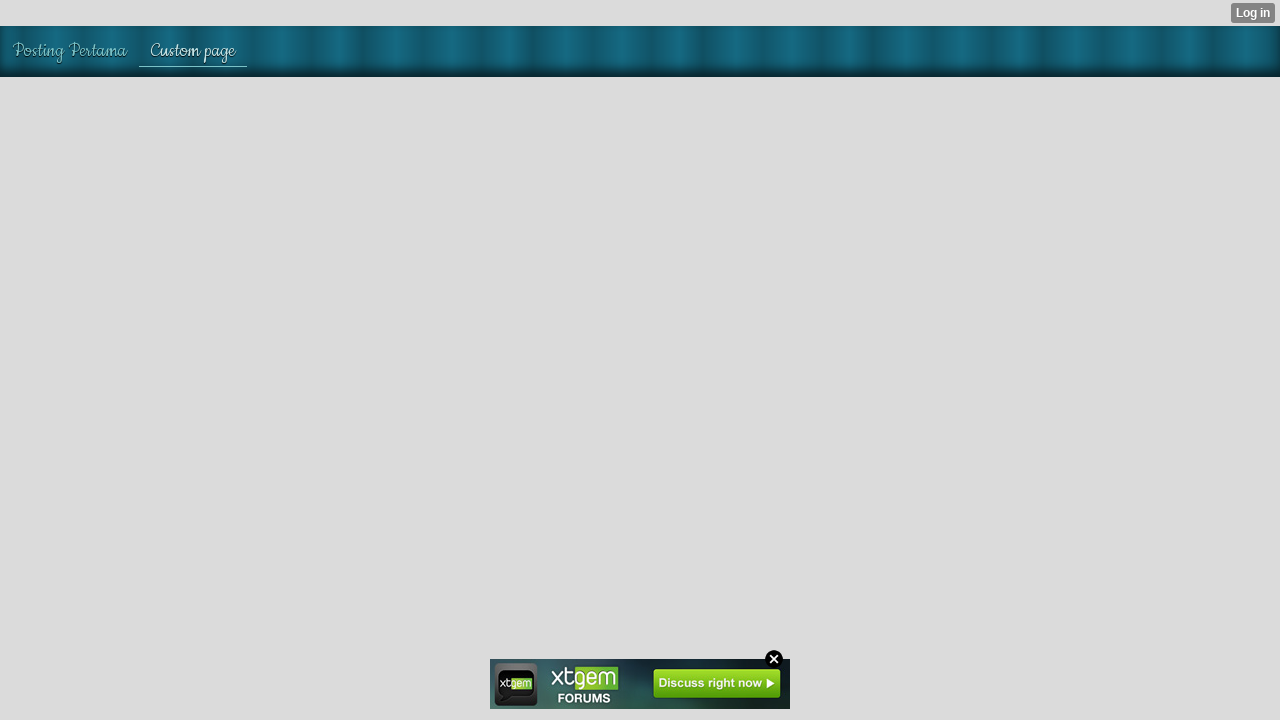

--- FILE ---
content_type: text/css;charset=UTF-8
request_url: http://obatinfeksisalurankencing.jw.lt/xtgem_template.css?v=1384480490
body_size: 3521
content:
/**
*  The contents of this file have been generated by XtGem.com and should
*  not be modified to ensure best compatibility with the service
*/

/* @import url(http://fonts.googleapis.com/css?family=Cookie); */
article, aside, details, figcaption, figure, footer, header, hgroup, nav, section {
  display: block;
}

audio, canvas, video {
  display: inline-block;
  *display: inline;
  *zoom: 1;
}

audio:not([controls]) {
  display: none;
}

[hidden] {
  display: none;
}

html {
  font-size: 100%;
  overflow-y: scroll;
  -webkit-text-size-adjust: 100%;
  -ms-text-size-adjust: 100%;
}

body {
  margin: 0;
  font-size: 13px;
  line-height: 1.231;
}

body, button, input, select, textarea {
  font-family: sans-serif;
  color: #222;
}

::-moz-selection {
  background: #acdd33;
  color: #fff;
  text-shadow: none;
}

::selection {
  background: #acdd33;
  color: #fff;
  text-shadow: none;
}

a {
  color: #00e;
}

a:visited {
  color: #551a8b;
}

a:hover {
  color: #06e;
}

a:focus {
  outline: thin dotted;
}

a:hover, a:active {
  outline: 0;
}

abbr[title] {
  border-bottom: 1px dotted;
}

b, strong {
  font-weight: bold;
}

blockquote {
  margin: 1em 40px;
}

dfn {
  font-style: italic;
}

hr {
  display: block;
  height: 1px;
  border: 0;
  border-top: 1px solid #ccc;
  margin: 1em 0;
  padding: 0;
}

ins {
  background: #ff9;
  color: #000;
  text-decoration: none;
}

mark {
  background: #ff0;
  color: #000;
  font-style: italic;
  font-weight: bold;
}

pre, code, kbd, samp {
  font-family: monospace, monospace;
  _font-family: 'courier new', monospace;
  font-size: 1em;
}

pre {
  white-space: pre;
  white-space: pre-wrap;
  word-wrap: break-word;
}

q {
  quotes: none;
}

q:before, q:after {
  content: "";
  content: none;
}

small {
  font-size: 85%;
}

sub, sup {
  font-size: 75%;
  line-height: 0;
  position: relative;
  vertical-align: baseline;
}

sup {
  top: -0.5em;
}

sub {
  bottom: -0.25em;
}

ul, ol {
  margin: 1em 0;
  padding: 0 0 0 40px;
}

dd {
  margin: 0 0 0 40px;
}

nav ul, nav ol {
  list-style: none;
  list-style-image: none;
  margin: 0;
  padding: 0;
}

img {
  border: 0;
  -ms-interpolation-mode: bicubic;
  vertical-align: middle;
}

svg:not(:root) {
  overflow: hidden;
}

figure {
  margin: 0;
}

form {
  margin: 0;
}

fieldset {
  border: 0;
  margin: 0;
  padding: 0;
}

label {
  cursor: pointer;
}

legend {
  border: 0;
  *margin-left: -7px;
  padding: 0;
}

button, input, select, textarea {
  font-size: 100%;
  margin: 0;
  vertical-align: baseline;
  *vertical-align: middle;
}

button, input {
  line-height: normal;
  *overflow: visible;
}

table button, table input {
  *overflow: auto;
}

button, input[type="button"], input[type="reset"], input[type="submit"] {
  cursor: pointer;
  -webkit-appearance: button;
}

input[type="checkbox"], input[type="radio"] {
  box-sizing: border-box;
}

input[type="search"] {
  -webkit-appearance: textfield;
  -moz-box-sizing: content-box;
  -webkit-box-sizing: content-box;
  box-sizing: content-box;
}

input[type="search"]::-webkit-search-decoration {
  -webkit-appearance: none;
}

button::-moz-focus-inner, input::-moz-focus-inner {
  border: 0;
  padding: 0;
}

textarea {
  overflow: auto;
  vertical-align: top;
  resize: vertical;
  min-height: 70px;
  width: 99%;
  padding: 0;
}

input:invalid, textarea:invalid {
  background-color: #f0dddd;
}

table {
  border-collapse: collapse;
  border-spacing: 0;
}

td {
  vertical-align: top;
}

/* @XT_title: hide */
.ir {
  display: block;
  border: 0;
  text-indent: -999em;
  overflow: hidden;
  background-color: transparent;
  background-repeat: no-repeat;
  text-align: left;
  direction: ltr;
}

/* @XT_title: hide */
.ir br {
  display: none;
}

/* @XT_title: Hidden */
.hidden {
  display: none !important;
  visibility: hidden;
}

/* @XT_title: Visually hidden */
.visuallyhidden {
  border: 0;
  clip: rect(0 0 0 0);
  height: 1px;
  margin: -1px;
  overflow: hidden;
  padding: 0;
  position: absolute;
  width: 1px;
}

/* @XT_title: hide */
.visuallyhidden.focusable:active, .visuallyhidden.focusable:focus {
  clip: auto;
  height: auto;
  margin: 0;
  overflow: visible;
  position: static;
  width: auto;
}

/* @XT_title: hide */
.invisible {
  visibility: hidden;
}

/* @XT_title: hide */
.clearfix:before, .clearfix:after {
  content: "";
  display: table;
}

/* @XT_title: hide */
.clearfix:after {
  clear: both;
}

/* @XT_title: Clear fix for floating elements */
.clearfix {
  zoom: 1;
}

body, button, input, select, textarea {
  font-family: sans-serif;
}

/* @XT_title: Content wrapper */
.xt_touch, preview {
  background: /*$bgc*/#dbdbdb/*e*/;
  color: /*$txtc*/#22393b/*e*/;
}

a:active, a:hover, a:visited, a:link, a {
  color: /*$c1*/#35585B/*e*/;
  text-decoration: underline;
}

.xt_header {
  -webkit-box-shadow: /*$c3*/#07222A/*e*/ 0px 5px 5px inset;
  -moz-box-shadow: /*$c3*/#07222A/*e*/ 0px 5px 5px inset;
  box-shadow: /*$c3*/#07222A/*e*/ 0px 5px 5px inset;
  background-color: /*$topbgc*/#156982/*e*/;
  padding: 2px;
}

.xt_navigation {
  background-color: /*$topbgc*/#156982/*e*/;
  padding: 4px 0;
}
.xt_navigation span {
  display: inline-block;
  margin: 0;
  padding: 1px 2px;
}
.xt_navigation span a {
  display: inline-block;
  font-size: 15px;
  font-weight: normal;
  color: /*$toptxtc*/#7ac2c7/*e*/;
  padding: 1px;
  margin: 0;
}
.xt_navigation span span {
  margin: 0;
}
.xt_navigation span.active {
  text-decoration: none;
  border-bottom: solid 1px /*$toptxtc*/#7ac2c7/*e*/;
}
.xt_navigation span.active a, .xt_navigation span.active span {
  text-decoration: none;
  color: /*$c2*/#C2E3E5/*e*/;
}

.xt_text {
  font-family: sans-serif;
}

.xt_text.large {
  font-size: 13px;
}

.xt_text.normal {
  font-size: 12px;
}

.xt_text.small {
  font-size: 11px;
}

.xt_link, a {
  color: /*$shadc*/#000000/*e*/;
}

.xt_container, .xt_blog, .xt_list, .xt_touch .xt_blog, .xt_touch .xt_list {
  background: /*$boxc*/#f5f5f5/*e*/;
  margin: 7px 3px;
  padding: 3px;
  border: solid 1px /*$c4*/#DCDCDC/*e*/;
}

.xt_blog .xt_blog_subtitle, .xt_blog .xt_blog_comments_title, .xt_blog .xt_blog_write_a_comment_title, .xt_touch .xt_blog .xt_blog_comments_title, .xt_touch .xt_blog .xt_blog_write_a_comment_title {
  color: /*$txtc*/#22393b/*e*/;
  font-size: 12px;
  font-weight: 700;
  margin: 2px 0 3px 0;
}
.xt_blog .xt_blog_comments {
  font-size: 12px;
  margin: 3px;
}
.xt_blog .xt_blog_comment {
  color: /*$c5*/#0F1A1B/*e*/;
}

.xt_button, a.xt_button, .xt_submit input {
  display: inline-block;
  padding: 1px 3px;
  font-size: 12px;
  color: /*$c6*/#56B2B8/*e*/;
  border: solid 1px /*$c7*/#0E4656/*e*/;
  background: /*$topbgc*/#156982/*e*/;
  text-decoration: none;
}

input.xt_button {
  display: block;
  margin: 5px 1px;
  padding: 2px 4px;
}

.xt_gallery {
  margin-bottom: 7px;
}
.xt_gallery img {
  border: solid 1px /*$shadc*/#000000/*e*/;
  margin: 3px;
}

.xt_pagination span span {
  color: /*$c6*/#56B2B8/*e*/;
  display: inline-block;
  padding: 1px 3px;
  line-height: 15px;
  text-align: center;
  font-size: 13px;
  font-weight: bold;
  background: /*$c7*/#0E4656/*e*/;
}
.xt_pagination .selected span {
  background: /*$topbgc*/#156982/*e*/;
}
.xt_pagination .inactive span {
  background: none;
  color: /*$shadc*/#000000/*e*/;
}

.xt_footer {
  margin-top: 7px;
  text-align: center;
}

.xt_label {
  /*display: inline-block;*/
  margin: 5px 0 1px 0;
}
.xt_label label {
  color: /*$c5*/#0F1A1B/*e*/;
  font-size: 12px;
  font-weight: normal;
}

img.xt_image {
  border: solid 1px /*$c8*/#C2C2C2/*e*/;
  margin: 2px;
  max-width: 100%;
}

.xt_input input, .xt_textarea textarea {
  width: 100%;
  height: auto;
  min-height: 20px;
  padding: 0;
  color: /*$c5*/#0F1A1B/*e*/;
  font-size: 12px;
  text-indent: 5px;
  border: solid 1px /*$c1*/#35585B/*e*/;
  background: /*$c9*/#E8E8E8/*e*/;
}

.xt_submit input, input.xt_button {
  display: inline-block;
  padding: 1px 3px;
  font-size: 12px;
  color: /*$c6*/#56B2B8/*e*/;
  border: solid 2px /*$c7*/#0E4656/*e*/;
  background: /*$topbgc*/#156982/*e*/;
  text-decoration: none;
  font-weight: bold;
}

.xt_textarea textarea {
  min-height: 40px;
  padding: 2px 0;
}

.xt_list .xt_item {
  margin: 5px;
}
.xt_list .xt_item a {
  font-size: 12px;
  text-decoration: none;
}
.xt_list .xt_heading, .xt_list h1, .xt_list h2, .xt_list h3, .xt_list h4, .xt_list h5, .xt_list h6, .xt_list .xt_touch h1, .xt_touch .xt_list h1, .xt_list .xt_touch h2, .xt_touch .xt_list h2, .xt_list .xt_touch h3, .xt_touch .xt_list h3, .xt_list .xt_touch h4, .xt_touch .xt_list h4, .xt_list .xt_touch h5, .xt_touch .xt_list h5, .xt_list .xt_touch h6, .xt_touch .xt_list h6 {
  font-size: 15px;
  margin-right: 3px;
  text-decoration: underline;
}

.xt_heading, h1, h2, h3, h4, h5, h6, .xt_touch h1, .xt_touch h2, .xt_touch h3, .xt_touch h4, .xt_touch h5, .xt_touch h6 {
  display: block;
  margin: 3px 1px 3px 0;
  background: none;
  padding: 1px 0;
  border: none;
  font-weight: normal;
  color: /*$c5*/#0F1A1B/*e*/;
}

h1 {
  font-size: 18px;
}

h2 {
  font-size: 15px;
}

h3 {
  font-size: 14px;
}

h4 {
  font-size: 13px;
}

h5 {
  font-size: 12px;
}

h6 {
  font-size: 11px;
}

.xt_touch {
  line-height: 18px;
}
.xt_touch .xt_header {
  -webkit-box-shadow: /*$c3*/#07222A/*e*/ 0px 5px 5px inset;
  -moz-box-shadow: /*$c3*/#07222A/*e*/ 0px 5px 5px inset;
  box-shadow: /*$c3*/#07222A/*e*/ 0px 5px 5px inset;
  background: url("http://xtgem.com/template_images/ThickCurtains/header_bg.png") 0 0;
  background-color: /*$topbgc*/#156982/*e*/;
  padding: 5px;
}
.xt_touch .xt_navigation {
  font-family: 'Cookie', cursive;
  -webkit-box-shadow: /*$c3*/#07222A/*e*/ 0px -7px 12px inset;
  -moz-box-shadow: /*$c3*/#07222A/*e*/ 0px -7px 12px inset;
  box-shadow: /*$c3*/#07222A/*e*/ 0px -7px 12px inset;
  background: url("http://xtgem.com/template_images/ThickCurtains/header_bg.png") 0 0;
  background-color: /*$topbgc*/#156982/*e*/;
  padding: 10px 0;
}
.xt_touch .xt_navigation span {
  display: inline-block;
  margin: 0;
  padding: 2px 5px;
}
.xt_touch .xt_navigation span a {
  display: inline-block;
  font-family: 'Cookie', cursive;
  text-shadow: /*$shadc*/#000000/*e*/ 0px 1px 1px;
  font-size: 22px;
  font-weight: normal;
  color: /*$toptxtc*/#7ac2c7/*e*/;
  padding: 2px;
  margin: 0;
}
.xt_touch .xt_navigation span span {
  margin: 0;
}
.xt_touch .xt_navigation span.active {
  text-decoration: none;
  border-bottom: solid 1px /*$toptxtc*/#7ac2c7/*e*/;
}
.xt_touch .xt_navigation span.active a, .xt_touch .xt_navigation span.active span {
  text-decoration: none;
  color: /*$c2*/#C2E3E5/*e*/;
}
.xt_touch .xt_text {
  font-family: sans-serif;
}
.xt_touch .xt_text.large {
  font-size: 15px;
}
.xt_touch .xt_text.normal {
  font-size: 13px;
}
.xt_touch .xt_text.small {
  font-size: 12px;
}
.xt_touch .xt_link, .xt_touch a {
  color: /*$shadc*/#000000/*e*/;
}
.xt_touch .xt_container, .xt_touch .xt_blog, .xt_touch .xt_list, .xt_touch .xt_blog, .xt_touch .xt_list {
  -webkit-border-radius: 5px;
  -moz-border-radius: 5px;
  -ms-border-radius: 5px;
  -o-border-radius: 5px;
  border-radius: 5px;
  background: /*$boxc*/#f5f5f5/*e*/;
  margin: 15px 10px;
  padding: 10px;
  border: solid 1px /*$c4*/#DCDCDC/*e*/;
}
.xt_touch .xt_blog .xt_blog_subtitle, .xt_touch .xt_blog .xt_blog_comments_title, .xt_touch .xt_blog .xt_blog_write_a_comment_title, .xt_touch .xt_blog .xt_blog_comments_title, .xt_touch .xt_blog .xt_blog_write_a_comment_title {
  color: /*$txtc*/#22393b/*e*/;
  font-size: 12px;
  font-weight: 700;
  margin: 5px 0 10px 0;
}
.xt_touch .xt_blog .xt_blog_comments {
  font-size: 12px;
  margin: 10px;
}
.xt_touch .xt_blog .xt_blog_comment {
  color: /*$c5*/#0F1A1B/*e*/;
}
.xt_touch .xt_button, .xt_touch a.xt_button, .xt_touch .xt_submit input {
  display: inline-block;
  padding: 3px 7px;
  font-size: 13px;
  color: /*$c6*/#56B2B8/*e*/;
  -webkit-border-radius: 2px;
  -moz-border-radius: 2px;
  -ms-border-radius: 2px;
  -o-border-radius: 2px;
  border-radius: 2px;
  border: solid 1px /*$c7*/#0E4656/*e*/;
  background: /*$topbgc*/#156982/*e*/;
  text-decoration: none;
}
.xt_touch input.xt_button {
  display: block;
  margin: 10px 1px;
  padding: 5px 20px;
}
.xt_touch .xt_gallery {
  margin-bottom: 15px;
}
.xt_touch .xt_gallery img {
  -webkit-box-shadow: /*$shadc*/#000000/*e*/ 0px 0px 5px;
  -moz-box-shadow: /*$shadc*/#000000/*e*/ 0px 0px 5px;
  box-shadow: /*$shadc*/#000000/*e*/ 0px 0px 5px;
  border: solid 1px /*$shadc*/#000000/*e*/;
  margin: 5px;
}
.xt_touch .xt_pagination span span {
  color: /*$c6*/#56B2B8/*e*/;
  display: inline-block;
  padding: 3px 10px;
  line-height: 25px;
  text-align: center;
  font-size: 14px;
  font-weight: bold;
  background: /*$c7*/#0E4656/*e*/;
  -webkit-border-radius: 8px;
  -moz-border-radius: 8px;
  -ms-border-radius: 8px;
  -o-border-radius: 8px;
  border-radius: 8px;
  text-shadow: /*$shadc*/#000000/*e*/ 1px 1px 1px;
}
.xt_touch .xt_pagination .selected span {
  background: /*$topbgc*/#156982/*e*/;
}
.xt_touch .xt_pagination .inactive span {
  background: none;
  color: /*$shadc*/#000000/*e*/;
}
.xt_touch .xt_footer {
  margin-top: 20px;
  text-align: center;
}
.xt_touch .xt_label {
  /* display: inline-block; */
  margin: 5px 0 2px 0;
  margin-top: 10px;
}
.xt_touch .xt_label label {
  color: /*$c5*/#0F1A1B/*e*/;
  font-size: 12px;
  font-weight: normal;
}
.xt_touch img.xt_image {
  -webkit-box-shadow: /*$shadc*/#000000/*e*/ 0px 0px 5px;
  -moz-box-shadow: /*$shadc*/#000000/*e*/ 0px 0px 5px;
  box-shadow: /*$shadc*/#000000/*e*/ 0px 0px 5px;
  border: solid 1px /*$c8*/#C2C2C2/*e*/;
  margin: 5px;
}
.xt_touch .xt_input input, .xt_touch .xt_textarea textarea {
  width: 100%;
  height: auto;
  min-height: 25px;
  padding: 0;
  color: /*$c5*/#0F1A1B/*e*/;
  font-size: 13px;
  text-indent: 5px;
  border: solid 1px /*$c1*/#35585B/*e*/;
  -webkit-border-radius: 2px;
  -moz-border-radius: 2px;
  -ms-border-radius: 2px;
  -o-border-radius: 2px;
  border-radius: 2px;
  background: /*$c9*/#E8E8E8/*e*/;
}
.xt_touch .xt_submit input, .xt_touch input.xt_button {
  display: inline-block;
  padding: 3px 7px;
  font-size: 13px;
  color: /*$c6*/#56B2B8/*e*/;
  -webkit-border-radius: 2px;
  -moz-border-radius: 2px;
  -ms-border-radius: 2px;
  -o-border-radius: 2px;
  border-radius: 2px;
  border: solid 2px /*$c7*/#0E4656/*e*/;
  background: /*$topbgc*/#156982/*e*/;
  text-decoration: none;
  font-weight: bold;
}
.xt_touch .xt_textarea textarea {
  min-height: 70px;
  padding: 3px 0;
}
.xt_touch .xt_list .xt_item {
  margin: 5px;
}
.xt_touch .xt_list .xt_item a {
  font-size: 13px;
  text-decoration: none;
}
.xt_touch .xt_list .xt_heading, .xt_touch .xt_list h1, .xt_touch .xt_list h2, .xt_touch .xt_list h3, .xt_touch .xt_list h4, .xt_touch .xt_list h5, .xt_touch .xt_list h6, .xt_touch .xt_list h1, .xt_touch .xt_list h2, .xt_touch .xt_list h3, .xt_touch .xt_list h4, .xt_touch .xt_list h5, .xt_touch .xt_list h6 {
  font-size: 20px;
  margin-right: 5px;
  text-decoration: underline;
}
.xt_touch .xt_heading, .xt_touch h1, .xt_touch h2, .xt_touch h3, .xt_touch h4, .xt_touch h5, .xt_touch h6, .xt_touch h1, .xt_touch h2, .xt_touch h3, .xt_touch h4, .xt_touch h5, .xt_touch h6 {
  font-family: 'Cookie', cursive;
  text-shadow: /*$bgc*/#dbdbdb/*e*/ 0px 1px 1px;
  display: block;
  margin: 5px 2px 5px 0;
  background: none;
  padding: 3px 0;
  border: none;
  font-weight: normal;
  color: /*$c5*/#0F1A1B/*e*/;
}
.xt_touch h1 {
  font-size: 28px;
}
.xt_touch h2 {
  font-size: 25px;
}
.xt_touch h3 {
  font-size: 22px;
}
.xt_touch h4 {
  font-size: 20px;
}
.xt_touch h5 {
  font-size: 18px;
}
.xt_touch h6 {
  font-size: 16px;
}

/*
    {{base}}
        Header color:
        $topbgc:#156982;

        Header text color:
        $toptxtc:#7ac2c7;

        Shadow color:
        $shadc:#000000;

        Background color:
        $bgc:#dbdbdb;

        Container color:
        $boxc:#f5f5f5;

        Text color:
        $txtc:#22393b;
    {{/end}}

    {{mix}}
        $c1: lighten $txtc 10
        $c2: lighten $toptxtc 20
        $c3: darken $topbgc 20
        $c4: darken $boxc 10
        $c5: darken $txtc 10
        $c6: darken $toptxtc 10
        $c7: darken $topbgc 10
        $c8: darken $bgc 10
        $c9: darken $boxc 5
    {{/end}}

*/
